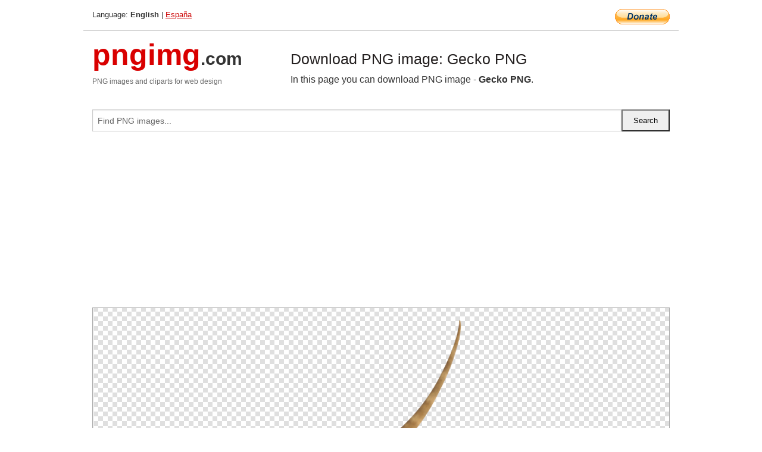

--- FILE ---
content_type: text/html; charset=UTF-8
request_url: https://pngimg.com/image/105633
body_size: 5739
content:
<!DOCTYPE html>
<html lang="en">
<head>
    <link rel="stylesheet" type="text/css" href="https://pngimg.com/distr/css/css.css"/>
    <title>Gecko PNG transparent image download, size: 2731x2664px</title>
    <meta http-equiv="Content-Type" content="text/html; charset=utf-8"/>
    <meta name="viewport" content="width=device-width, initial-scale=1.0"/>
    <meta name="robots" content="index, follow"/>
    <meta name="keywords" content="Gecko PNG size: 2731x2664px, Gecko PNG images, PNG image: Gecko PNG, free PNG image, Gecko"/>
    <meta name="description" content="Gecko PNG PNG image with transparent background, size: 2731x2664px. Gecko PNG in high resolution. Download: https://pngimg.com/https://pngimg.com/uploads/gecko/gecko_PNG31.png"/>
    <meta name="google-site-verification" content="qcYfEN7AYS0t2uzuv1nfdpuWns53GYFbGG0rNLsatHM"/>
    <meta property="og:locale" content="en_US"/>
    <meta property="og:type" content="article"/>
    <meta property="og:title" content="Gecko PNG image with transparent background"/>
    <meta property="og:description" content="Gecko PNG PNG image. You can download PNG image Gecko PNG, free PNG image, Gecko PNG PNG"/>
    <meta property="og:url" content="https://pngimg.com/image/105633"/>
    <meta property="og:site_name" content="pngimg.com"/>
    <meta property="og:image" content="https://pngimg.com/uploads/gecko/gecko_PNG31.png"/>
    <meta name="twitter:card" content="summary"/>
    <meta name="twitter:description" content="Gecko PNG PNG image. You can download PNG image Gecko PNG, free PNG image, Gecko PNG PNG"/>
    <meta name="twitter:title" content="Gecko PNG image with transparent background"/>
    <meta name="twitter:image" content="https://pngimg.com/uploads/gecko/gecko_PNG31.png"/>
    <link rel="canonical"
          href="https://pngimg.com/image/105633"/>
    <link rel="shortcut icon" href="https://pngimg.com/favicon.ico"/>
        <script async src="https://pagead2.googlesyndication.com/pagead/js/adsbygoogle.js?client=ca-pub-0593512396584361"
            crossorigin="anonymous"></script>
        <script async custom-element="amp-auto-ads"
            src="https://cdn.ampproject.org/v0/amp-auto-ads-0.1.js">
    </script>
</head>
<body>
<amp-auto-ads type="adsense"
              data-ad-client="ca-pub-0593512396584361">
</amp-auto-ads>
<div class="row bottom_border">
    <div class="large-10 small-8 columns">
        Language: <b>English</b> | <a href="https://pngimg.es">España</a>
    </div>
    <div class="large-2 small-4 columns" style="text-align: right;">
        <a href="https://www.paypal.com/donate/?hosted_button_id=H269GXHKMEZBG" target="_blank"><img
                    src="/distr/img/btn_donate_lg.gif" style="border:0" alt="Donate"/></a>
    </div>
</div>
<div class="row top-logo">
    <div class="large-4 medium-4 small-12 columns logo_div" style="text-align:left;">
        <a href="/" class="none"><span class="logo"><span class="logo_title">pngimg</span>.com</span></a>
        <h1>PNG images and cliparts for web design</h1>
    </div>
    <div class="large-8 medium-8 small-12 columns" style="text-align:left;padding-top:30px;">
        <h1>Download PNG image: Gecko PNG </h1>
     In this page you can download PNG image  - <strong>Gecko PNG</strong>.<br/><br/>    </div>
</div>
<div class="row">
    <div class="large-12 columns search_form_div" itemscope="" itemtype="http://schema.org/WebSite">
        <link itemprop="url" href="https://pngimg.com"/>
        <form itemprop="potentialAction" itemscope="" itemtype="http://schema.org/SearchAction" method="get"
              action="https://pngimg.com/search_image/">
            <meta itemprop="target" content="https://pngimg.com/search_image/?search_image={search_image}"/>
            <div class="row collapse search_form">
                <div class="large-11 small-9 columns">
                    <input type="text" itemprop="query-input" name="search_image" value=""
                           placeholder="Find PNG images..."/>
                </div>
                <div class="large-1 small-3 columns">
                    <input type="submit" name="search_button" value="Search"/>
                </div>
            </div>
        </form>
    </div>
</div>
<div class="row">
    <div class="large-12 columns">
        <ins class="adsbygoogle"
     style="display:block"
     data-ad-client="ca-pub-0593512396584361"
     data-ad-slot="7194450127"
     data-ad-format="auto"
     data-full-width-responsive="true"></ins>
<script>
     (adsbygoogle = window.adsbygoogle || []).push({});
</script><div class="png_big" itemscope itemtype="http://schema.org/ImageObject">
                                    <img itemprop="contentUrl" data-original="https://pngimg.com/uploads/gecko/gecko_PNG31.png" src="https://pngimg.com/uploads/gecko/gecko_PNG31.png" alt="Gecko PNG" title="Gecko PNG" style="border:0;width:auto;width: 564px;max-height:550px;">                                          
                                    <meta itemprop="representativeOfPage" content="true">
                                    <meta itemprop="fileFormat" content="image/png">                                   
                                    <meta itemprop="contentSize" content="3645 kilo"/>                                   
                                    <meta itemprop="thumbnail" content="https://pngimg.com/uploads/gecko/small/gecko_PNG31.png" />
                                    <meta itemprop="width" content="2731" />
                                    <meta itemprop="height" content="2664" />
                                    <meta itemprop="usageInfo" content="https://pngimg.com/license" />
                                    <meta itemprop="name" content="Gecko PNG" />
                                    <meta itemprop="image" content="https://pngimg.com/uploads/gecko/gecko_PNG31.png" />                                    
                                </div>   
                      
<div>
    <a href="/d/gecko_PNG31.png" class="download_png" target="_blank" style="width:200px;">Download PNG image</a> <br/>
    Share image: <br/>
    <div class="share-buttons">
    <button
        class="facebook"
        onClick='window.open("https://www.facebook.com/sharer.php?u=https://pngimg.com/image/105633","sharer","status=0,toolbar=0,width=650,height=500");'
        title="Share in Facebook">
    </button>    
    <button
        class="telegram"
        onClick='window.open("https://telegram.me/share/url?url=https://pngimg.com/image/105633","sharer","status=0,toolbar=0,width=650,height=500");'
        title="Share in Telegram">
    </button>
    <button
        class="pinterest"
        onClick='window.open("https://ru.pinterest.com/pin/create/button/?url=https://pngimg.com/image/105633&media=http:https://pngimg.com/uploads/gecko/small/gecko_PNG31.png&description=Gecko+PNG","sharer","status=0,toolbar=0,width=650,height=500");'       
        title="Pin">
    </button>
    <button
        class="twitter"
        onClick='window.open("https://twitter.com/intent/tweet?text=Gecko PNG&url= https://pngimg.com/image/105633","sharer","status=0,toolbar=0,width=650,height=500");'
        title="Tweet">
    </button>
</div>

    <br/>
          <b>License:</b> <a class="black" href="https://pngimg.com/license" target="_blank">Attribution-NonCommercial 4.0 International (CC BY-NC 4.0)</a>
          <div style="font-size:12px;margin-top:8px;">
                                        
                                            Keywords: <span><a class="black" href="https://pngimg.com/uploads/gecko/gecko_PNG31.png">Gecko PNG size: 2731x2664px, Gecko PNG images, PNG image: Gecko PNG, free PNG image, Gecko</a></span><br/>
                                            Image category: <b>Gecko</b><br/>
                							Format: <strong>PNG image with alpha (transparent)</strong><br/>
                							Resolution:  2731x2664<br/>
                							Size:  3645 kb<br/>
                                        </div>     
</div><ins class="adsbygoogle"
     style="display:block"
     data-ad-client="ca-pub-0593512396584361"
     data-ad-slot="7194450127"
     data-ad-format="auto"
     data-full-width-responsive="true"></ins>
<script>
     (adsbygoogle = window.adsbygoogle || []).push({});
</script><br/><h1>Gecko PNG image with transparent background | gecko_PNG31.png</h1>   
                                        <div><span itemscope itemtype="http://schema.org/BreadcrumbList">
       <span itemprop="itemListElement" itemscope itemtype="http://schema.org/ListItem">
          <a href="/" itemprop="item"><span itemprop="name">Home</span></a>
          <meta itemprop="position" content="1" />
        </span>
         &raquo; 
         <span itemprop="itemListElement" itemscope itemtype="http://schema.org/ListItem">
           <a href="/images/animals/" itemprop="item"><span itemprop="name">ANIMALS</span></a>
           <meta itemprop="position" content="2" />
         </span>
          &raquo; 
         <span itemprop="itemListElement" itemscope itemtype="http://schema.org/ListItem"> 
           <a href="/images/animals/gecko/" itemprop="item"><span itemprop="name">Gecko</span></a>
           <meta itemprop="position" content="3" />
          </span>
           &raquo;  
           <span itemprop="itemListElement" itemscope itemtype="http://schema.org/ListItem">
             <a href="/image/105633" itemprop="item"><span itemprop="name">Gecko PNG</span></a>
             <meta itemprop="position" content="4" />
           </span>
         </span>
           <br/><br/></div>
                                       <p>This image has format <b>transparent PNG</b> with resolution <b>2731x2664</b>.<br/> You can <b>download</b> this image in best resolution from this page and use it for design and web design.</p> 
                                       <p><b>Gecko PNG</b> with transparent background you can download for free, just click on download button. </p>                                                                          
                                        <br/> <br/>                <!-- PNGIMG2020 vertical -->
        <ins class="adsbygoogle"
             style="display:block"
             data-ad-client="ca-pub-0593512396584361"
             data-ad-slot="2654000182"
             data-ad-format="auto"></ins>
        <script>
            (adsbygoogle = window.adsbygoogle || []).push({});
        </script>
                <div class="row">
            <div class="large-12 columns main_content">
                <h1>More images of Gecko</h1><ul class="small-block-grid-2 medium-block-grid-3 large-block-grid-4" itemscope itemtype="http://schema.org/ImageGallery"><li>
        <div class="png_png png_imgs" style="padding:15px;background:#fff !important;overflow:hidden;">
            <a href="https://shutterstock.7eer.net/c/3442943/560528/1305?u=https%3A%2F%2Fwww.shutterstock.com%2Fimage-photo%2Fclimbing-gecko-silhouette-vector-ideal-use-2625336751" target="_blank"><img style="min-width:200px;max-width:242px;border:0;" src="https://image.shutterstock.com/image-vector/climbing-gecko-silhouette-vector-ideal-260nw-2625336751.jpg" alt="Climbing Gecko Silhouette vector. Ideal for use as a tattoo, icon, web graphic design, and infographic concepts.""  title="Climbing Gecko Silhouette vector. Ideal for use as a tattoo, icon, web graphic design, and infographic concepts.""/></a>
         </div>   
         <div class="description_div">
            <div class="img_desc"><a href="https://shutterstock.7eer.net/c/3442943/560528/1305?u=https%3A%2F%2Fwww.shutterstock.com%2Fimage-photo%2Fclimbing-gecko-silhouette-vector-ideal-use-2625336751"><b>Climbing Gecko Silhouette ve...</b></a></div>
                                      <div class="row">
                                          <div class="large-6 columns res_size">
                                            Shutterstock.com
                                          </div>
                                          <div class="large-6 columns">
                                             <a href="https://shutterstock.7eer.net/c/3442943/560528/1305?u=https%3A%2F%2Fwww.shutterstock.com%2Fimage-photo%2Fclimbing-gecko-silhouette-vector-ideal-use-2625336751" class="download_png">Download</a>
                                          </div>
                                       </div>
               </div>  					
            </li><li>
        <div class="png_png png_imgs" style="padding:15px;background:#fff !important;overflow:hidden;">
            <a href="https://shutterstock.7eer.net/c/3442943/560528/1305?u=https%3A%2F%2Fwww.shutterstock.com%2Fimage-photo%2Fleaf-tailed-gecko-uroplatus-fimbriatus-perfectly-camouflaged-2556335759" target="_blank"><img style="min-width:200px;max-width:242px;border:0;" src="https://image.shutterstock.com/image-photo/leaftailed-gecko-uroplatus-fimbriatus-perfectly-260nw-2556335759.jpg" alt="A Leaf-tailed gecko (Uroplatus fimbriatus) perfectly camouflaged on a tree trunk. Its unique leaf-like tail and body shape allow it to blend into its surroundings. Andasibe Reserve, Madagascar."  title="A Leaf-tailed gecko (Uroplatus fimbriatus) perfectly camouflaged on a tree trunk. Its unique leaf-like tail and body shape allow it to blend into its surroundings. Andasibe Reserve, Madagascar."/></a>
         </div>   
         <div class="description_div">
            <div class="img_desc"><a href="https://shutterstock.7eer.net/c/3442943/560528/1305?u=https%3A%2F%2Fwww.shutterstock.com%2Fimage-photo%2Fleaf-tailed-gecko-uroplatus-fimbriatus-perfectly-camouflaged-2556335759"><b>A Leaf-tailed gecko (Uroplat...</b></a></div>
                                      <div class="row">
                                          <div class="large-6 columns res_size">
                                            Shutterstock.com
                                          </div>
                                          <div class="large-6 columns">
                                             <a href="https://shutterstock.7eer.net/c/3442943/560528/1305?u=https%3A%2F%2Fwww.shutterstock.com%2Fimage-photo%2Fleaf-tailed-gecko-uroplatus-fimbriatus-perfectly-camouflaged-2556335759" class="download_png">Download</a>
                                          </div>
                                       </div>
               </div>  					
            </li><li>
        <div class="png_png png_imgs" style="padding:15px;background:#fff !important;overflow:hidden;">
            <a href="https://shutterstock.7eer.net/c/3442943/560528/1305?u=https%3A%2F%2Fwww.shutterstock.com%2Fimage-photo%2Fwonderful-gecko-on-green-leaf-2660341453" target="_blank"><img style="min-width:200px;max-width:242px;border:0;" src="https://image.shutterstock.com/image-photo/wonderful-gecko-on-green-leaf-260nw-2660341453.jpg" alt="Wonderful gecko on a green leaf. "  title="Wonderful gecko on a green leaf. "/></a>
         </div>   
         <div class="description_div">
            <div class="img_desc"><a href="https://shutterstock.7eer.net/c/3442943/560528/1305?u=https%3A%2F%2Fwww.shutterstock.com%2Fimage-photo%2Fwonderful-gecko-on-green-leaf-2660341453"><b>Wonderful gecko on a green l...</b></a></div>
                                      <div class="row">
                                          <div class="large-6 columns res_size">
                                            Shutterstock.com
                                          </div>
                                          <div class="large-6 columns">
                                             <a href="https://shutterstock.7eer.net/c/3442943/560528/1305?u=https%3A%2F%2Fwww.shutterstock.com%2Fimage-photo%2Fwonderful-gecko-on-green-leaf-2660341453" class="download_png">Download</a>
                                          </div>
                                       </div>
               </div>  					
            </li><li>
        <div class="png_png png_imgs" style="padding:15px;background:#fff !important;overflow:hidden;">
            <a href="https://shutterstock.7eer.net/c/3442943/560528/1305?u=https%3A%2F%2Fwww.shutterstock.com%2Fimage-photo%2Fhemidactylus-lizard-house-on-cement-wall-2659499091" target="_blank"><img style="min-width:200px;max-width:242px;border:0;" src="https://image.shutterstock.com/image-photo/hemidactylus-lizard-house-on-cement-260nw-2659499091.jpg" alt="Hemidactylus lizard or House lizard on cement wall, Little gecko lizard, common wall lizard, "  title="Hemidactylus lizard or House lizard on cement wall, Little gecko lizard, common wall lizard, "/></a>
         </div>   
         <div class="description_div">
            <div class="img_desc"><a href="https://shutterstock.7eer.net/c/3442943/560528/1305?u=https%3A%2F%2Fwww.shutterstock.com%2Fimage-photo%2Fhemidactylus-lizard-house-on-cement-wall-2659499091"><b>Hemidactylus lizard or House...</b></a></div>
                                      <div class="row">
                                          <div class="large-6 columns res_size">
                                            Shutterstock.com
                                          </div>
                                          <div class="large-6 columns">
                                             <a href="https://shutterstock.7eer.net/c/3442943/560528/1305?u=https%3A%2F%2Fwww.shutterstock.com%2Fimage-photo%2Fhemidactylus-lizard-house-on-cement-wall-2659499091" class="download_png">Download</a>
                                          </div>
                                       </div>
               </div>  					
            </li><li itemprop="associatedMedia" itemscope itemtype="http://schema.org/ImageObject">
                            <meta itemprop="fileFormat" content="image/png">
                            <link itemprop="contentUrl" href="https://pngimg.com/uploads/gecko/gecko_PNG27.png">
                            <meta itemprop="keywords" content="Gecko PNG">
            						<div class="png_png png_imgs">
                                      <a itemprop="url" href="https://pngimg.com/image/105629" title="Gecko PNG" target="_blank"><img itemprop="thumbnail" src="https://pngimg.com/uploads/gecko/small/gecko_PNG27.png" data-original="https://pngimg.com/uploads/gecko/small/gecko_PNG27.png" alt="Gecko PNG" style="padding-top:10px;border:0;" title="Gecko PNG" /></a>
                                    </div>   
                                    <div class="description_div">
                                      <div class="img_desc" itemprop="description"><a href="https://pngimg.com/image/105629"><b>Gecko PNG</b></a></div>
                                      
                                      <div class="row">
                                          <div class="large-6 columns res_size">
                                             Res.: 513x577 <br/> Size: 171 kb
                                          </div>
                                          <div class="large-6 columns">
                                             <a href="https://pngimg.com/image/105629" class="download_png">Download</a>
                                          </div>
                                      </div>                                     
                                    </div>  						
            				</li><li itemprop="associatedMedia" itemscope itemtype="http://schema.org/ImageObject">
                            <meta itemprop="fileFormat" content="image/png">
                            <link itemprop="contentUrl" href="https://pngimg.com/uploads/gecko/gecko_PNG6.png">
                            <meta itemprop="keywords" content="Gecko PNG">
            						<div class="png_png png_imgs">
                                      <a itemprop="url" href="https://pngimg.com/image/105608" title="Gecko PNG" target="_blank"><img itemprop="thumbnail" src="https://pngimg.com/uploads/gecko/small/gecko_PNG6.png" data-original="https://pngimg.com/uploads/gecko/small/gecko_PNG6.png" alt="Gecko PNG" style="padding-top:10px;border:0;" title="Gecko PNG" /></a>
                                    </div>   
                                    <div class="description_div">
                                      <div class="img_desc" itemprop="description"><a href="https://pngimg.com/image/105608"><b>Gecko PNG</b></a></div>
                                      
                                      <div class="row">
                                          <div class="large-6 columns res_size">
                                             Res.: 447x576 <br/> Size: 44 kb
                                          </div>
                                          <div class="large-6 columns">
                                             <a href="https://pngimg.com/image/105608" class="download_png">Download</a>
                                          </div>
                                      </div>                                     
                                    </div>  						
            				</li><li itemprop="associatedMedia" itemscope itemtype="http://schema.org/ImageObject">
                            <meta itemprop="fileFormat" content="image/png">
                            <link itemprop="contentUrl" href="https://pngimg.com/uploads/gecko/gecko_PNG5.png">
                            <meta itemprop="keywords" content="Gecko PNG">
            						<div class="png_png png_imgs">
                                      <a itemprop="url" href="https://pngimg.com/image/105607" title="Gecko PNG" target="_blank"><img itemprop="thumbnail" src="https://pngimg.com/uploads/gecko/small/gecko_PNG5.png" data-original="https://pngimg.com/uploads/gecko/small/gecko_PNG5.png" alt="Gecko PNG" style="padding-top:10px;border:0;" title="Gecko PNG" /></a>
                                    </div>   
                                    <div class="description_div">
                                      <div class="img_desc" itemprop="description"><a href="https://pngimg.com/image/105607"><b>Gecko PNG</b></a></div>
                                      
                                      <div class="row">
                                          <div class="large-6 columns res_size">
                                             Res.: 400x400 <br/> Size: 23 kb
                                          </div>
                                          <div class="large-6 columns">
                                             <a href="https://pngimg.com/image/105607" class="download_png">Download</a>
                                          </div>
                                      </div>                                     
                                    </div>  						
            				</li><li itemprop="associatedMedia" itemscope itemtype="http://schema.org/ImageObject">
                            <meta itemprop="fileFormat" content="image/png">
                            <link itemprop="contentUrl" href="https://pngimg.com/uploads/gecko/gecko_PNG4.png">
                            <meta itemprop="keywords" content="Gecko PNG">
            						<div class="png_png png_imgs">
                                      <a itemprop="url" href="https://pngimg.com/image/105606" title="Gecko PNG" target="_blank"><img itemprop="thumbnail" src="https://pngimg.com/uploads/gecko/small/gecko_PNG4.png" data-original="https://pngimg.com/uploads/gecko/small/gecko_PNG4.png" alt="Gecko PNG" style="padding-top:10px;border:0;" title="Gecko PNG" /></a>
                                    </div>   
                                    <div class="description_div">
                                      <div class="img_desc" itemprop="description"><a href="https://pngimg.com/image/105606"><b>Gecko PNG</b></a></div>
                                      
                                      <div class="row">
                                          <div class="large-6 columns res_size">
                                             Res.: 662x800 <br/> Size: 185 kb
                                          </div>
                                          <div class="large-6 columns">
                                             <a href="https://pngimg.com/image/105606" class="download_png">Download</a>
                                          </div>
                                      </div>                                     
                                    </div>  						
            				</li><li itemprop="associatedMedia" itemscope itemtype="http://schema.org/ImageObject">
                            <meta itemprop="fileFormat" content="image/png">
                            <link itemprop="contentUrl" href="https://pngimg.com/uploads/gecko/gecko_PNG47.png">
                            <meta itemprop="keywords" content="Gecko PNG">
            						<div class="png_png png_imgs">
                                      <a itemprop="url" href="https://pngimg.com/image/105649" title="Gecko PNG" target="_blank"><img itemprop="thumbnail" src="https://pngimg.com/uploads/gecko/small/gecko_PNG47.png" data-original="https://pngimg.com/uploads/gecko/small/gecko_PNG47.png" alt="Gecko PNG" style="padding-top:10px;border:0;" title="Gecko PNG" /></a>
                                    </div>   
                                    <div class="description_div">
                                      <div class="img_desc" itemprop="description"><a href="https://pngimg.com/image/105649"><b>Gecko PNG</b></a></div>
                                      
                                      <div class="row">
                                          <div class="large-6 columns res_size">
                                             Res.: 2929x1697 <br/> Size: 3626 kb
                                          </div>
                                          <div class="large-6 columns">
                                             <a href="https://pngimg.com/image/105649" class="download_png">Download</a>
                                          </div>
                                      </div>                                     
                                    </div>  						
            				</li><li itemprop="associatedMedia" itemscope itemtype="http://schema.org/ImageObject">
                            <meta itemprop="fileFormat" content="image/png">
                            <link itemprop="contentUrl" href="https://pngimg.com/uploads/gecko/gecko_PNG7.png">
                            <meta itemprop="keywords" content="Gecko PNG">
            						<div class="png_png png_imgs">
                                      <a itemprop="url" href="https://pngimg.com/image/105609" title="Gecko PNG" target="_blank"><img itemprop="thumbnail" src="https://pngimg.com/uploads/gecko/small/gecko_PNG7.png" data-original="https://pngimg.com/uploads/gecko/small/gecko_PNG7.png" alt="Gecko PNG" style="padding-top:10px;border:0;" title="Gecko PNG" /></a>
                                    </div>   
                                    <div class="description_div">
                                      <div class="img_desc" itemprop="description"><a href="https://pngimg.com/image/105609"><b>Gecko PNG</b></a></div>
                                      
                                      <div class="row">
                                          <div class="large-6 columns res_size">
                                             Res.: 584x270 <br/> Size: 175 kb
                                          </div>
                                          <div class="large-6 columns">
                                             <a href="https://pngimg.com/image/105609" class="download_png">Download</a>
                                          </div>
                                      </div>                                     
                                    </div>  						
            				</li><li itemprop="associatedMedia" itemscope itemtype="http://schema.org/ImageObject">
                            <meta itemprop="fileFormat" content="image/png">
                            <link itemprop="contentUrl" href="https://pngimg.com/uploads/gecko/gecko_PNG61.png">
                            <meta itemprop="keywords" content="Gecko PNG">
            						<div class="png_png png_imgs">
                                      <a itemprop="url" href="https://pngimg.com/image/105663" title="Gecko PNG" target="_blank"><img itemprop="thumbnail" src="https://pngimg.com/uploads/gecko/small/gecko_PNG61.png" data-original="https://pngimg.com/uploads/gecko/small/gecko_PNG61.png" alt="Gecko PNG" style="padding-top:10px;border:0;" title="Gecko PNG" /></a>
                                    </div>   
                                    <div class="description_div">
                                      <div class="img_desc" itemprop="description"><a href="https://pngimg.com/image/105663"><b>Gecko PNG</b></a></div>
                                      
                                      <div class="row">
                                          <div class="large-6 columns res_size">
                                             Res.: 2827x1997 <br/> Size: 3218 kb
                                          </div>
                                          <div class="large-6 columns">
                                             <a href="https://pngimg.com/image/105663" class="download_png">Download</a>
                                          </div>
                                      </div>                                     
                                    </div>  						
            				</li><li itemprop="associatedMedia" itemscope itemtype="http://schema.org/ImageObject">
                            <meta itemprop="fileFormat" content="image/png">
                            <link itemprop="contentUrl" href="https://pngimg.com/uploads/gecko/gecko_PNG30.png">
                            <meta itemprop="keywords" content="Gecko PNG">
            						<div class="png_png png_imgs">
                                      <a itemprop="url" href="https://pngimg.com/image/105632" title="Gecko PNG" target="_blank"><img itemprop="thumbnail" src="https://pngimg.com/uploads/gecko/small/gecko_PNG30.png" data-original="https://pngimg.com/uploads/gecko/small/gecko_PNG30.png" alt="Gecko PNG" style="padding-top:10px;border:0;" title="Gecko PNG" /></a>
                                    </div>   
                                    <div class="description_div">
                                      <div class="img_desc" itemprop="description"><a href="https://pngimg.com/image/105632"><b>Gecko PNG</b></a></div>
                                      
                                      <div class="row">
                                          <div class="large-6 columns res_size">
                                             Res.: 3026x1515 <br/> Size: 3674 kb
                                          </div>
                                          <div class="large-6 columns">
                                             <a href="https://pngimg.com/image/105632" class="download_png">Download</a>
                                          </div>
                                      </div>                                     
                                    </div>  						
            				</li></ul>            </div>
        </div>
        <div class="large-12 columns main_content">
            <h1>Gecko</h1><p>
	<strong>Geckos </strong>are small, mostly carnivorous lizards that have a wide distribution, found on every continent except Antarctica. Belonging to the infraorder Gekkota, geckos are found in warm climates throughout the world. They range from 1.6 to 60 centimetres (0.6 to 23.6 inches).
</p>
<p>
	Geckos are unique among lizards for their vocalisations, which differ from species to species. Most geckos in the family Gekkonidae use chirping or clicking sounds in their social interactions. Tokay geckos (Gekko gecko) are known for their loud mating calls, and some other species are capable of making hissing noises when alarmed or threatened. They are the most species-rich group of lizards, with about 1,500 different species worldwide. The New Latin gekko and English 'gecko' stem from the Indonesian-Malay gēkoq, which is imitative of sounds that some species make.
</p>
<p>
	Carp's barking gecko licking its cornea to clear it of dust.
</p>
<p>
	A Mediterranean house gecko in ambush on a nest of the sphecid wasp Sceliphron spirifex.
</p>
<p>
	All geckos, except species in the family Eublepharidae lack eyelids; instead, the outer surface of the eyeball has a transparent membrane, the cornea. They have a fixed lens within each iris that enlarges in darkness to let in more light. Since they cannot blink, species without eyelids generally lick their own corneas when they need to clear them of dust and dirt, in order to keep them clean and moist.
</p>
<p>
	Unlike most lizards, geckos are usually nocturnal and have excellent night vision; their colour vision in low light is 350 times more sensitive than human eyes. The nocturnal geckos evolved from diurnal species, which had lost the rod cells from their eyes. The gecko eye, therefore, modified its cone cells that increased in size into different types, both single and double. Three different photo-pigments have been retained, and are sensitive to ultraviolet, blue, and green. They also use a multifocal optical system that allows them to generate a sharp image for at least two different depths. While most gecko species are nocturnal, some species are diurnal and active during the day, which has evolved multiple times independently.
</p>
<p>
	Many species are well known for their specialised toe pads, which enable them to grab and climb onto smooth and vertical surfaces, and even cross indoor ceilings with ease. Geckos are well known to people who live in warm regions of the world, where several species make their home inside human habitations. These, for example the house gecko, become part of the indoor menagerie and are often welcomed, as they feed on insect pests; including moths and mosquitoes. Like most lizards, geckos can lose their tails in defence, a process called autotomy; the predator may attack the wriggling tail, allowing the gecko to escape.
</p>
<p>
	The largest species, the kawekaweau, is only known from a single, stuffed specimen found in the basement of a museum in Marseille, France. This gecko was 600 millimetres (24 inches) long, and it was likely endemic to New Zealand, where it lived in native forests. It was probably wiped out along with much of the native fauna of these islands in the late 19th century, when new invasive species such as rats and stoats were introduced to the country during European colonisation. The smallest gecko, the Jaragua sphaero, is a mere 16 millimetres (0.63 inches) long, and was discovered in 2001 on a small island off the coast of Hispaniola.
</p>
<p>
	In this page you can download free PNG images: <strong>Gecko PNG images free download</strong>
</p>        </div>
    </div>
</div>
</div>
<!-- Google tag (gtag.js) -->
<script async src="https://www.googletagmanager.com/gtag/js?id=G-9TJPV0DEQB"></script>
<script>
    window.dataLayer = window.dataLayer || [];
    function gtag(){dataLayer.push(arguments);}
    gtag('js', new Date());

    gtag('config', 'G-9TJPV0DEQB');
</script></body>
</html>



--- FILE ---
content_type: text/html; charset=utf-8
request_url: https://www.google.com/recaptcha/api2/aframe
body_size: 268
content:
<!DOCTYPE HTML><html><head><meta http-equiv="content-type" content="text/html; charset=UTF-8"></head><body><script nonce="niOSSLA3Cpz-eKLvNk0Vvw">/** Anti-fraud and anti-abuse applications only. See google.com/recaptcha */ try{var clients={'sodar':'https://pagead2.googlesyndication.com/pagead/sodar?'};window.addEventListener("message",function(a){try{if(a.source===window.parent){var b=JSON.parse(a.data);var c=clients[b['id']];if(c){var d=document.createElement('img');d.src=c+b['params']+'&rc='+(localStorage.getItem("rc::a")?sessionStorage.getItem("rc::b"):"");window.document.body.appendChild(d);sessionStorage.setItem("rc::e",parseInt(sessionStorage.getItem("rc::e")||0)+1);localStorage.setItem("rc::h",'1765399839487');}}}catch(b){}});window.parent.postMessage("_grecaptcha_ready", "*");}catch(b){}</script></body></html>